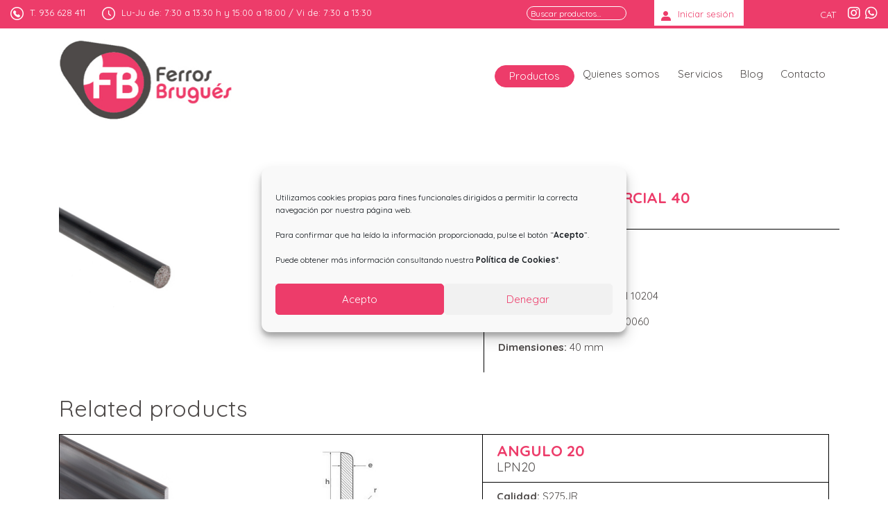

--- FILE ---
content_type: text/html; charset=UTF-8
request_url: https://ferrosbrugues.com/producto/redondo-comercial-40/
body_size: 18462
content:
<!DOCTYPE html>
<html lang="es-ES">
<head>
    <meta charset="UTF-8">
    <meta name="viewport" content="width=device-width, initial-scale=1">
    <meta http-equiv="X-UA-Compatible" content="IE=edge">
    <link rel="profile" href="https://gmpg.org/xfn/11">
<title>REDONDO COMERCIAL 40 &#8211; Ferros Brugués</title>
<meta name='robots' content='max-image-preview:large' />
<link rel="alternate" hreflang="es" href="https://ferrosbrugues.com/producto/redondo-comercial-40/" />
<link rel="alternate" hreflang="ca" href="https://ferrosbrugues.com/ca/producto/rodo-comercial-40/" />
<link rel="alternate" hreflang="x-default" href="https://ferrosbrugues.com/producto/redondo-comercial-40/" />
<link rel="alternate" type="application/rss+xml" title="Ferros Brugués &raquo; Feed" href="https://ferrosbrugues.com/feed/" />
<link rel="alternate" type="application/rss+xml" title="Ferros Brugués &raquo; Feed de los comentarios" href="https://ferrosbrugues.com/comments/feed/" />
<link rel="alternate" type="application/rss+xml" title="Ferros Brugués &raquo; Comentario REDONDO COMERCIAL 40 del feed" href="https://ferrosbrugues.com/producto/redondo-comercial-40/feed/" />
<link rel="alternate" title="oEmbed (JSON)" type="application/json+oembed" href="https://ferrosbrugues.com/wp-json/oembed/1.0/embed?url=https%3A%2F%2Fferrosbrugues.com%2Fproducto%2Fredondo-comercial-40%2F" />
<link rel="alternate" title="oEmbed (XML)" type="text/xml+oembed" href="https://ferrosbrugues.com/wp-json/oembed/1.0/embed?url=https%3A%2F%2Fferrosbrugues.com%2Fproducto%2Fredondo-comercial-40%2F&#038;format=xml" />
<style id='wp-img-auto-sizes-contain-inline-css' type='text/css'>
img:is([sizes=auto i],[sizes^="auto," i]){contain-intrinsic-size:3000px 1500px}
/*# sourceURL=wp-img-auto-sizes-contain-inline-css */
</style>
<link rel='stylesheet' id='dashicons-css' href='https://ferrosbrugues.com/wp-includes/css/dashicons.min.css?ver=6.9' type='text/css' media='all' />
<link rel='stylesheet' id='thickbox-css' href='https://ferrosbrugues.com/wp-includes/js/thickbox/thickbox.css?ver=6.9' type='text/css' media='all' />
<style id='wp-emoji-styles-inline-css' type='text/css'>

	img.wp-smiley, img.emoji {
		display: inline !important;
		border: none !important;
		box-shadow: none !important;
		height: 1em !important;
		width: 1em !important;
		margin: 0 0.07em !important;
		vertical-align: -0.1em !important;
		background: none !important;
		padding: 0 !important;
	}
/*# sourceURL=wp-emoji-styles-inline-css */
</style>
<link rel='stylesheet' id='wp-block-library-css' href='https://ferrosbrugues.com/wp-includes/css/dist/block-library/style.min.css?ver=6.9' type='text/css' media='all' />
<style id='global-styles-inline-css' type='text/css'>
:root{--wp--preset--aspect-ratio--square: 1;--wp--preset--aspect-ratio--4-3: 4/3;--wp--preset--aspect-ratio--3-4: 3/4;--wp--preset--aspect-ratio--3-2: 3/2;--wp--preset--aspect-ratio--2-3: 2/3;--wp--preset--aspect-ratio--16-9: 16/9;--wp--preset--aspect-ratio--9-16: 9/16;--wp--preset--color--black: #000000;--wp--preset--color--cyan-bluish-gray: #abb8c3;--wp--preset--color--white: #ffffff;--wp--preset--color--pale-pink: #f78da7;--wp--preset--color--vivid-red: #cf2e2e;--wp--preset--color--luminous-vivid-orange: #ff6900;--wp--preset--color--luminous-vivid-amber: #fcb900;--wp--preset--color--light-green-cyan: #7bdcb5;--wp--preset--color--vivid-green-cyan: #00d084;--wp--preset--color--pale-cyan-blue: #8ed1fc;--wp--preset--color--vivid-cyan-blue: #0693e3;--wp--preset--color--vivid-purple: #9b51e0;--wp--preset--gradient--vivid-cyan-blue-to-vivid-purple: linear-gradient(135deg,rgb(6,147,227) 0%,rgb(155,81,224) 100%);--wp--preset--gradient--light-green-cyan-to-vivid-green-cyan: linear-gradient(135deg,rgb(122,220,180) 0%,rgb(0,208,130) 100%);--wp--preset--gradient--luminous-vivid-amber-to-luminous-vivid-orange: linear-gradient(135deg,rgb(252,185,0) 0%,rgb(255,105,0) 100%);--wp--preset--gradient--luminous-vivid-orange-to-vivid-red: linear-gradient(135deg,rgb(255,105,0) 0%,rgb(207,46,46) 100%);--wp--preset--gradient--very-light-gray-to-cyan-bluish-gray: linear-gradient(135deg,rgb(238,238,238) 0%,rgb(169,184,195) 100%);--wp--preset--gradient--cool-to-warm-spectrum: linear-gradient(135deg,rgb(74,234,220) 0%,rgb(151,120,209) 20%,rgb(207,42,186) 40%,rgb(238,44,130) 60%,rgb(251,105,98) 80%,rgb(254,248,76) 100%);--wp--preset--gradient--blush-light-purple: linear-gradient(135deg,rgb(255,206,236) 0%,rgb(152,150,240) 100%);--wp--preset--gradient--blush-bordeaux: linear-gradient(135deg,rgb(254,205,165) 0%,rgb(254,45,45) 50%,rgb(107,0,62) 100%);--wp--preset--gradient--luminous-dusk: linear-gradient(135deg,rgb(255,203,112) 0%,rgb(199,81,192) 50%,rgb(65,88,208) 100%);--wp--preset--gradient--pale-ocean: linear-gradient(135deg,rgb(255,245,203) 0%,rgb(182,227,212) 50%,rgb(51,167,181) 100%);--wp--preset--gradient--electric-grass: linear-gradient(135deg,rgb(202,248,128) 0%,rgb(113,206,126) 100%);--wp--preset--gradient--midnight: linear-gradient(135deg,rgb(2,3,129) 0%,rgb(40,116,252) 100%);--wp--preset--font-size--small: 13px;--wp--preset--font-size--medium: 20px;--wp--preset--font-size--large: 36px;--wp--preset--font-size--x-large: 42px;--wp--preset--spacing--20: 0.44rem;--wp--preset--spacing--30: 0.67rem;--wp--preset--spacing--40: 1rem;--wp--preset--spacing--50: 1.5rem;--wp--preset--spacing--60: 2.25rem;--wp--preset--spacing--70: 3.38rem;--wp--preset--spacing--80: 5.06rem;--wp--preset--shadow--natural: 6px 6px 9px rgba(0, 0, 0, 0.2);--wp--preset--shadow--deep: 12px 12px 50px rgba(0, 0, 0, 0.4);--wp--preset--shadow--sharp: 6px 6px 0px rgba(0, 0, 0, 0.2);--wp--preset--shadow--outlined: 6px 6px 0px -3px rgb(255, 255, 255), 6px 6px rgb(0, 0, 0);--wp--preset--shadow--crisp: 6px 6px 0px rgb(0, 0, 0);}:where(.is-layout-flex){gap: 0.5em;}:where(.is-layout-grid){gap: 0.5em;}body .is-layout-flex{display: flex;}.is-layout-flex{flex-wrap: wrap;align-items: center;}.is-layout-flex > :is(*, div){margin: 0;}body .is-layout-grid{display: grid;}.is-layout-grid > :is(*, div){margin: 0;}:where(.wp-block-columns.is-layout-flex){gap: 2em;}:where(.wp-block-columns.is-layout-grid){gap: 2em;}:where(.wp-block-post-template.is-layout-flex){gap: 1.25em;}:where(.wp-block-post-template.is-layout-grid){gap: 1.25em;}.has-black-color{color: var(--wp--preset--color--black) !important;}.has-cyan-bluish-gray-color{color: var(--wp--preset--color--cyan-bluish-gray) !important;}.has-white-color{color: var(--wp--preset--color--white) !important;}.has-pale-pink-color{color: var(--wp--preset--color--pale-pink) !important;}.has-vivid-red-color{color: var(--wp--preset--color--vivid-red) !important;}.has-luminous-vivid-orange-color{color: var(--wp--preset--color--luminous-vivid-orange) !important;}.has-luminous-vivid-amber-color{color: var(--wp--preset--color--luminous-vivid-amber) !important;}.has-light-green-cyan-color{color: var(--wp--preset--color--light-green-cyan) !important;}.has-vivid-green-cyan-color{color: var(--wp--preset--color--vivid-green-cyan) !important;}.has-pale-cyan-blue-color{color: var(--wp--preset--color--pale-cyan-blue) !important;}.has-vivid-cyan-blue-color{color: var(--wp--preset--color--vivid-cyan-blue) !important;}.has-vivid-purple-color{color: var(--wp--preset--color--vivid-purple) !important;}.has-black-background-color{background-color: var(--wp--preset--color--black) !important;}.has-cyan-bluish-gray-background-color{background-color: var(--wp--preset--color--cyan-bluish-gray) !important;}.has-white-background-color{background-color: var(--wp--preset--color--white) !important;}.has-pale-pink-background-color{background-color: var(--wp--preset--color--pale-pink) !important;}.has-vivid-red-background-color{background-color: var(--wp--preset--color--vivid-red) !important;}.has-luminous-vivid-orange-background-color{background-color: var(--wp--preset--color--luminous-vivid-orange) !important;}.has-luminous-vivid-amber-background-color{background-color: var(--wp--preset--color--luminous-vivid-amber) !important;}.has-light-green-cyan-background-color{background-color: var(--wp--preset--color--light-green-cyan) !important;}.has-vivid-green-cyan-background-color{background-color: var(--wp--preset--color--vivid-green-cyan) !important;}.has-pale-cyan-blue-background-color{background-color: var(--wp--preset--color--pale-cyan-blue) !important;}.has-vivid-cyan-blue-background-color{background-color: var(--wp--preset--color--vivid-cyan-blue) !important;}.has-vivid-purple-background-color{background-color: var(--wp--preset--color--vivid-purple) !important;}.has-black-border-color{border-color: var(--wp--preset--color--black) !important;}.has-cyan-bluish-gray-border-color{border-color: var(--wp--preset--color--cyan-bluish-gray) !important;}.has-white-border-color{border-color: var(--wp--preset--color--white) !important;}.has-pale-pink-border-color{border-color: var(--wp--preset--color--pale-pink) !important;}.has-vivid-red-border-color{border-color: var(--wp--preset--color--vivid-red) !important;}.has-luminous-vivid-orange-border-color{border-color: var(--wp--preset--color--luminous-vivid-orange) !important;}.has-luminous-vivid-amber-border-color{border-color: var(--wp--preset--color--luminous-vivid-amber) !important;}.has-light-green-cyan-border-color{border-color: var(--wp--preset--color--light-green-cyan) !important;}.has-vivid-green-cyan-border-color{border-color: var(--wp--preset--color--vivid-green-cyan) !important;}.has-pale-cyan-blue-border-color{border-color: var(--wp--preset--color--pale-cyan-blue) !important;}.has-vivid-cyan-blue-border-color{border-color: var(--wp--preset--color--vivid-cyan-blue) !important;}.has-vivid-purple-border-color{border-color: var(--wp--preset--color--vivid-purple) !important;}.has-vivid-cyan-blue-to-vivid-purple-gradient-background{background: var(--wp--preset--gradient--vivid-cyan-blue-to-vivid-purple) !important;}.has-light-green-cyan-to-vivid-green-cyan-gradient-background{background: var(--wp--preset--gradient--light-green-cyan-to-vivid-green-cyan) !important;}.has-luminous-vivid-amber-to-luminous-vivid-orange-gradient-background{background: var(--wp--preset--gradient--luminous-vivid-amber-to-luminous-vivid-orange) !important;}.has-luminous-vivid-orange-to-vivid-red-gradient-background{background: var(--wp--preset--gradient--luminous-vivid-orange-to-vivid-red) !important;}.has-very-light-gray-to-cyan-bluish-gray-gradient-background{background: var(--wp--preset--gradient--very-light-gray-to-cyan-bluish-gray) !important;}.has-cool-to-warm-spectrum-gradient-background{background: var(--wp--preset--gradient--cool-to-warm-spectrum) !important;}.has-blush-light-purple-gradient-background{background: var(--wp--preset--gradient--blush-light-purple) !important;}.has-blush-bordeaux-gradient-background{background: var(--wp--preset--gradient--blush-bordeaux) !important;}.has-luminous-dusk-gradient-background{background: var(--wp--preset--gradient--luminous-dusk) !important;}.has-pale-ocean-gradient-background{background: var(--wp--preset--gradient--pale-ocean) !important;}.has-electric-grass-gradient-background{background: var(--wp--preset--gradient--electric-grass) !important;}.has-midnight-gradient-background{background: var(--wp--preset--gradient--midnight) !important;}.has-small-font-size{font-size: var(--wp--preset--font-size--small) !important;}.has-medium-font-size{font-size: var(--wp--preset--font-size--medium) !important;}.has-large-font-size{font-size: var(--wp--preset--font-size--large) !important;}.has-x-large-font-size{font-size: var(--wp--preset--font-size--x-large) !important;}
/*# sourceURL=global-styles-inline-css */
</style>

<style id='classic-theme-styles-inline-css' type='text/css'>
/*! This file is auto-generated */
.wp-block-button__link{color:#fff;background-color:#32373c;border-radius:9999px;box-shadow:none;text-decoration:none;padding:calc(.667em + 2px) calc(1.333em + 2px);font-size:1.125em}.wp-block-file__button{background:#32373c;color:#fff;text-decoration:none}
/*# sourceURL=/wp-includes/css/classic-themes.min.css */
</style>
<link rel='stylesheet' id='contact-form-7-css' href='https://ferrosbrugues.com/wp-content/plugins/contact-form-7/includes/css/styles.css?ver=5.6.4' type='text/css' media='all' />
<link rel='stylesheet' id='rs-plugin-settings-css' href='https://ferrosbrugues.com/wp-content/plugins/revslider/public/assets/css/rs6.css?ver=6.3.8' type='text/css' media='all' />
<style id='rs-plugin-settings-inline-css' type='text/css'>
#rs-demo-id {}
/*# sourceURL=rs-plugin-settings-inline-css */
</style>
<link rel='stylesheet' id='wpl-wcs-style-css' href='https://ferrosbrugues.com/wp-content/plugins/woo-category-slider-grid/deprecated/public/assets/css/style.css?ver=1.1.3' type='text/css' media='all' />
<link rel='stylesheet' id='wpl-wcs-responsive-css' href='https://ferrosbrugues.com/wp-content/plugins/woo-category-slider-grid/deprecated/public/assets/css/responsive.css?ver=1.1.3' type='text/css' media='all' />
<link rel='stylesheet' id='photoswipe-css' href='https://ferrosbrugues.com/wp-content/plugins/woocommerce/assets/css/photoswipe/photoswipe.min.css?ver=7.1.0' type='text/css' media='all' />
<link rel='stylesheet' id='photoswipe-default-skin-css' href='https://ferrosbrugues.com/wp-content/plugins/woocommerce/assets/css/photoswipe/default-skin/default-skin.min.css?ver=7.1.0' type='text/css' media='all' />
<link rel='stylesheet' id='woocommerce-layout-css' href='https://ferrosbrugues.com/wp-content/plugins/woocommerce/assets/css/woocommerce-layout.css?ver=7.1.0' type='text/css' media='all' />
<link rel='stylesheet' id='woocommerce-smallscreen-css' href='https://ferrosbrugues.com/wp-content/plugins/woocommerce/assets/css/woocommerce-smallscreen.css?ver=7.1.0' type='text/css' media='only screen and (max-width: 768px)' />
<link rel='stylesheet' id='woocommerce-general-css' href='https://ferrosbrugues.com/wp-content/plugins/woocommerce/assets/css/woocommerce.css?ver=7.1.0' type='text/css' media='all' />
<style id='woocommerce-inline-inline-css' type='text/css'>
.woocommerce form .form-row .required { visibility: visible; }
/*# sourceURL=woocommerce-inline-inline-css */
</style>
<link rel='stylesheet' id='wpml-legacy-horizontal-list-0-css' href='//ferrosbrugues.com/wp-content/plugins/sitepress-multilingual-cms/templates/language-switchers/legacy-list-horizontal/style.min.css?ver=1' type='text/css' media='all' />
<style id='wpml-legacy-horizontal-list-0-inline-css' type='text/css'>
.wpml-ls-sidebars-top-2{background-color:#ffffff;}.wpml-ls-sidebars-top-2, .wpml-ls-sidebars-top-2 .wpml-ls-sub-menu, .wpml-ls-sidebars-top-2 a {border-color:#ffffff;}.wpml-ls-sidebars-top-2 a {color:#ed3c6a;background-color:#ed3c6a;}.wpml-ls-sidebars-top-2 .wpml-ls-current-language>a {color:#ed3c6a;background-color:#ed3c6a;}
/*# sourceURL=wpml-legacy-horizontal-list-0-inline-css */
</style>
<link rel='stylesheet' id='cmplz-general-css' href='https://ferrosbrugues.com/wp-content/plugins/complianz-gdpr/assets/css/cookieblocker.min.css?ver=6.3.5' type='text/css' media='all' />
<link rel='stylesheet' id='wp-bootstrap-starter-bootstrap-css-css' href='https://ferrosbrugues.com/wp-content/themes/fbrugues-theme/inc/assets/css/bootstrap.min.css?ver=6.9' type='text/css' media='all' />
<link rel='stylesheet' id='wp-bootstrap-starter-fontawesome-cdn-css' href='https://ferrosbrugues.com/wp-content/themes/fbrugues-theme/inc/assets/css/fontawesome.min.css?ver=6.9' type='text/css' media='all' />
<link rel='stylesheet' id='wp-bootstrap-starter-style-css' href='https://ferrosbrugues.com/wp-content/themes/fbrugues-theme/style.css?ver=6.9' type='text/css' media='all' />
<script type="text/javascript" src="https://ferrosbrugues.com/wp-includes/js/jquery/jquery.min.js?ver=3.7.1" id="jquery-core-js"></script>
<script type="text/javascript" src="https://ferrosbrugues.com/wp-includes/js/jquery/jquery-migrate.min.js?ver=3.4.1" id="jquery-migrate-js"></script>
<script type="text/javascript" src="https://ferrosbrugues.com/wp-content/plugins/revslider/public/assets/js/rbtools.min.js?ver=6.3.8" id="tp-tools-js"></script>
<script type="text/javascript" src="https://ferrosbrugues.com/wp-content/plugins/revslider/public/assets/js/rs6.min.js?ver=6.3.8" id="revmin-js"></script>
<script type="text/javascript" src="https://ferrosbrugues.com/wp-content/plugins/woocommerce/assets/js/jquery-blockui/jquery.blockUI.min.js?ver=2.7.0-wc.7.1.0" id="jquery-blockui-js"></script>
<script type="text/javascript" id="wc-add-to-cart-js-extra">
/* <![CDATA[ */
var wc_add_to_cart_params = {"ajax_url":"/wp-admin/admin-ajax.php","wc_ajax_url":"/?wc-ajax=%%endpoint%%","i18n_view_cart":"View cart","cart_url":"https://ferrosbrugues.com/?page_id=10","is_cart":"","cart_redirect_after_add":"no"};
//# sourceURL=wc-add-to-cart-js-extra
/* ]]> */
</script>
<script type="text/javascript" src="https://ferrosbrugues.com/wp-content/plugins/woocommerce/assets/js/frontend/add-to-cart.min.js?ver=7.1.0" id="wc-add-to-cart-js"></script>
<script type="text/javascript" src="https://ferrosbrugues.com/wp-content/plugins/js_composer/assets/js/vendors/woocommerce-add-to-cart.js?ver=6.10.0" id="vc_woocommerce-add-to-cart-js-js"></script>
<link rel="https://api.w.org/" href="https://ferrosbrugues.com/wp-json/" /><link rel="alternate" title="JSON" type="application/json" href="https://ferrosbrugues.com/wp-json/wp/v2/product/783" /><link rel="EditURI" type="application/rsd+xml" title="RSD" href="https://ferrosbrugues.com/xmlrpc.php?rsd" />
<meta name="generator" content="WordPress 6.9" />
<meta name="generator" content="WooCommerce 7.1.0" />
<link rel="canonical" href="https://ferrosbrugues.com/producto/redondo-comercial-40/" />
<link rel='shortlink' href='https://ferrosbrugues.com/?p=783' />
<meta name="generator" content="WPML ver:4.5.14 stt:8,2;" />
<meta name="generator" content="Site Kit by Google 1.87.0" /><style>.cmplz-hidden{display:none!important;}</style><link rel="pingback" href="https://ferrosbrugues.com/xmlrpc.php">    <style type="text/css">
        #page-sub-header { background: #fff; }
    </style>
    	<noscript><style>.woocommerce-product-gallery{ opacity: 1 !important; }</style></noscript>
	<style type="text/css">.recentcomments a{display:inline !important;padding:0 !important;margin:0 !important;}</style><meta name="generator" content="Powered by WPBakery Page Builder - drag and drop page builder for WordPress."/>
	<style type="text/css">
			.site-title,
		.site-description {
			position: absolute;
			clip: rect(1px, 1px, 1px, 1px);
		}
		</style>
	<meta name="generator" content="Powered by Slider Revolution 6.3.8 - responsive, Mobile-Friendly Slider Plugin for WordPress with comfortable drag and drop interface." />
<link rel="icon" href="https://ferrosbrugues.com/wp-content/uploads/2021/07/favicon.png" sizes="32x32" />
<link rel="icon" href="https://ferrosbrugues.com/wp-content/uploads/2021/07/favicon.png" sizes="192x192" />
<link rel="apple-touch-icon" href="https://ferrosbrugues.com/wp-content/uploads/2021/07/favicon.png" />
<meta name="msapplication-TileImage" content="https://ferrosbrugues.com/wp-content/uploads/2021/07/favicon.png" />
<script type="text/javascript">function setREVStartSize(e){
			//window.requestAnimationFrame(function() {				 
				window.RSIW = window.RSIW===undefined ? window.innerWidth : window.RSIW;	
				window.RSIH = window.RSIH===undefined ? window.innerHeight : window.RSIH;	
				try {								
					var pw = document.getElementById(e.c).parentNode.offsetWidth,
						newh;
					pw = pw===0 || isNaN(pw) ? window.RSIW : pw;
					e.tabw = e.tabw===undefined ? 0 : parseInt(e.tabw);
					e.thumbw = e.thumbw===undefined ? 0 : parseInt(e.thumbw);
					e.tabh = e.tabh===undefined ? 0 : parseInt(e.tabh);
					e.thumbh = e.thumbh===undefined ? 0 : parseInt(e.thumbh);
					e.tabhide = e.tabhide===undefined ? 0 : parseInt(e.tabhide);
					e.thumbhide = e.thumbhide===undefined ? 0 : parseInt(e.thumbhide);
					e.mh = e.mh===undefined || e.mh=="" || e.mh==="auto" ? 0 : parseInt(e.mh,0);		
					if(e.layout==="fullscreen" || e.l==="fullscreen") 						
						newh = Math.max(e.mh,window.RSIH);					
					else{					
						e.gw = Array.isArray(e.gw) ? e.gw : [e.gw];
						for (var i in e.rl) if (e.gw[i]===undefined || e.gw[i]===0) e.gw[i] = e.gw[i-1];					
						e.gh = e.el===undefined || e.el==="" || (Array.isArray(e.el) && e.el.length==0)? e.gh : e.el;
						e.gh = Array.isArray(e.gh) ? e.gh : [e.gh];
						for (var i in e.rl) if (e.gh[i]===undefined || e.gh[i]===0) e.gh[i] = e.gh[i-1];
											
						var nl = new Array(e.rl.length),
							ix = 0,						
							sl;					
						e.tabw = e.tabhide>=pw ? 0 : e.tabw;
						e.thumbw = e.thumbhide>=pw ? 0 : e.thumbw;
						e.tabh = e.tabhide>=pw ? 0 : e.tabh;
						e.thumbh = e.thumbhide>=pw ? 0 : e.thumbh;					
						for (var i in e.rl) nl[i] = e.rl[i]<window.RSIW ? 0 : e.rl[i];
						sl = nl[0];									
						for (var i in nl) if (sl>nl[i] && nl[i]>0) { sl = nl[i]; ix=i;}															
						var m = pw>(e.gw[ix]+e.tabw+e.thumbw) ? 1 : (pw-(e.tabw+e.thumbw)) / (e.gw[ix]);					
						newh =  (e.gh[ix] * m) + (e.tabh + e.thumbh);
					}				
					if(window.rs_init_css===undefined) window.rs_init_css = document.head.appendChild(document.createElement("style"));					
					document.getElementById(e.c).height = newh+"px";
					window.rs_init_css.innerHTML += "#"+e.c+"_wrapper { height: "+newh+"px }";				
				} catch(e){
					console.log("Failure at Presize of Slider:" + e)
				}					   
			//});
		  };</script>
		<style type="text/css" id="wp-custom-css">
			@media screen and (max-width: 1400px) {
    .top-header .container{max-width: 100%}
}		</style>
		<noscript><style> .wpb_animate_when_almost_visible { opacity: 1; }</style></noscript></head>

<body data-rsssl=1 data-cmplz=1 class="wp-singular product-template-default single single-product postid-783 wp-theme-fbrugues-theme theme-fbrugues-theme woocommerce woocommerce-page woocommerce-no-js group-blog wpb-js-composer js-comp-ver-6.10.0 vc_responsive">


<div id="page" class="site">
	<a class="skip-link screen-reader-text" href="#content">Skip to content</a>
        <div class="top-header">
            <div class="container">
                <div class="top-header-container">
                                            <div class="header-left"><section id="text-4" class="widget widget_text">			<div class="textwidget"><p><span class="horario-txt"><img decoding="async" class="alignleft size-full wp-image-29" src="https://ferrosbrugues.com/wp-content/uploads/2021/04/telf-icon.png" alt="" width="19" height="19" /> T. <a style="color: #fff;" href="tel:936 628 411">936 628 411</a></span> <span class="dias-txt"><img decoding="async" class="alignleft size-full wp-image-28" style="margin-left: 20px;" src="https://ferrosbrugues.com/wp-content/uploads/2021/04/clock-icon.png" alt="" width="19" height="19" /> Lu-Ju de: 7:30 a 13:30 h y 15:00 a 18:00 / Vi de: 7:30 a 13:30</span></p>
</div>
		</section></div>
                                                                <div class="header-right"><section id="woocommerce_product_search-2" class="widget woocommerce widget_product_search"><h3 class="widget-title">Search</h3><form role="search" method="get" class="woocommerce-product-search" action="https://ferrosbrugues.com/">
	<label class="screen-reader-text" for="woocommerce-product-search-field-0">Search for:</label>
	<input type="search" id="woocommerce-product-search-field-0" class="search-field" placeholder="Buscar productos…" value="" name="s" />
	<button type="submit" value="Search">Search</button>
	<input type="hidden" name="post_type" value="product" />
</form>
</section><section id="text-5" class="widget widget_text">			<div class="textwidget"></div>
		</section><section id="text-6" class="widget widget_text">			<div class="textwidget"><div class="iniciar-header"><a href="https://ferrosbrugues.com/mi-cuenta/"><img decoding="async" class="alignleft size-full wp-image-31" src="https://ferrosbrugues.com/wp-content/uploads/2021/04/user-icon.png" alt="" width="14" height="17" /></a><a class="link-txt" href="https://ferrosbrugues.com/mi-cuenta/">Iniciar sesión </a> </div>
</div>
		</section><section id="icl_lang_sel_widget-2" class="widget widget_icl_lang_sel_widget">
<div class="wpml-ls-sidebars-top-2 wpml-ls wpml-ls-legacy-list-horizontal">
	<ul><li class="wpml-ls-slot-top-2 wpml-ls-item wpml-ls-item-ca wpml-ls-first-item wpml-ls-last-item wpml-ls-item-legacy-list-horizontal">
				<a href="https://ferrosbrugues.com/ca/producto/rodo-comercial-40/" class="wpml-ls-link">
                    <span class="wpml-ls-native" lang="ca">CAT</span></a>
			</li></ul>
</div>
</section><section id="text-9" class="widget widget_text">			<div class="textwidget"><p><a href="https://www.instagram.com/ferrosbrugues/" target="_blank"><i class="fab fa-instagram"></i></a><a href="#" target="_blank"><i class="fab fa-whatsapp"></i></a></p>
</div>
		</section></div>
                                    </div>
            </div>
        </div>
	<header id="masthead" class="site-header navbar-static-top navbar-light" role="banner">
        
        <div class="container">
            <nav class="navbar navbar-expand-xl p-0">
                <div class="navbar-brand">
                                            <a href="https://ferrosbrugues.com/">
                            <img src="https://ferrosbrugues.com/wp-content/uploads/2021/04/logo.jpg" alt="Ferros Brugués">
                        </a>
                    
                </div>
                <button class="navbar-toggler" type="button" data-toggle="collapse" data-target="#menu-mbl" aria-controls="" aria-expanded="false" aria-label="Toggle navigation">
                    <span class="navbar-toggler-icon"></span>
                </button>
                <div class="collapse navbar-collapse justify-content-end" id="menu-mbl">
                    <div id="main-nav" class="justify-content-end"><ul id="menu-menu-1" class="navbar-nav"><li itemscope="itemscope" itemtype="https://www.schema.org/SiteNavigationElement" id="menu-item-99" class="productos-menu menu-item menu-item-type-post_type menu-item-object-page menu-item-has-children dropdown menu-item-99 nav-item"><a title="Productos" href="https://ferrosbrugues.com/productos/" data-hover="dropdown" aria-haspopup="true" aria-expanded="false" class="dropdown-toggle nav-link" id="menu-item-dropdown-99">Productos</a>
<ul class="dropdown-menu" aria-labelledby="menu-item-dropdown-99" role="menu">
	<li itemscope="itemscope" itemtype="https://www.schema.org/SiteNavigationElement" id="menu-item-193" class="menu-item menu-item-type-taxonomy menu-item-object-product_cat menu-item-193 nav-item"><a title="Tubo" href="https://ferrosbrugues.com/categoria-producto/tubo/" class="dropdown-item">Tubo</a></li>
	<li itemscope="itemscope" itemtype="https://www.schema.org/SiteNavigationElement" id="menu-item-194" class="menu-item menu-item-type-taxonomy menu-item-object-product_cat current-product-ancestor current-menu-parent current-product-parent active menu-item-194 nav-item"><a title="Comerciales" href="https://ferrosbrugues.com/categoria-producto/comerciales/" class="dropdown-item">Comerciales</a></li>
	<li itemscope="itemscope" itemtype="https://www.schema.org/SiteNavigationElement" id="menu-item-195" class="menu-item menu-item-type-taxonomy menu-item-object-product_cat menu-item-195 nav-item"><a title="Vigas" href="https://ferrosbrugues.com/categoria-producto/vigas/" class="dropdown-item">Vigas</a></li>
	<li itemscope="itemscope" itemtype="https://www.schema.org/SiteNavigationElement" id="menu-item-196" class="menu-item menu-item-type-taxonomy menu-item-object-product_cat menu-item-196 nav-item"><a title="Chapa" href="https://ferrosbrugues.com/categoria-producto/chapa/" class="dropdown-item">Chapa</a></li>
	<li itemscope="itemscope" itemtype="https://www.schema.org/SiteNavigationElement" id="menu-item-197" class="menu-item menu-item-type-taxonomy menu-item-object-product_cat menu-item-197 nav-item"><a title="Corrugado" href="https://ferrosbrugues.com/categoria-producto/corrugado/" class="dropdown-item">Corrugado</a></li>
	<li itemscope="itemscope" itemtype="https://www.schema.org/SiteNavigationElement" id="menu-item-198" class="menu-item menu-item-type-taxonomy menu-item-object-product_cat menu-item-198 nav-item"><a title="Entramados" href="https://ferrosbrugues.com/categoria-producto/entramados/" class="dropdown-item">Entramados</a></li>
	<li itemscope="itemscope" itemtype="https://www.schema.org/SiteNavigationElement" id="menu-item-199" class="menu-item menu-item-type-taxonomy menu-item-object-product_cat menu-item-199 nav-item"><a title="Placas" href="https://ferrosbrugues.com/categoria-producto/placas/" class="dropdown-item">Placas</a></li>
	<li itemscope="itemscope" itemtype="https://www.schema.org/SiteNavigationElement" id="menu-item-200" class="menu-item menu-item-type-taxonomy menu-item-object-product_cat menu-item-200 nav-item"><a title="Accesorios" href="https://ferrosbrugues.com/categoria-producto/accesorios/" class="dropdown-item">Accesorios</a></li>
	<li itemscope="itemscope" itemtype="https://www.schema.org/SiteNavigationElement" id="menu-item-201" class="menu-item menu-item-type-taxonomy menu-item-object-product_cat menu-item-201 nav-item"><a title="Perfiles abiertos" href="https://ferrosbrugues.com/categoria-producto/perfiles/" class="dropdown-item">Perfiles abiertos</a></li>
	<li itemscope="itemscope" itemtype="https://www.schema.org/SiteNavigationElement" id="menu-item-202" class="menu-item menu-item-type-taxonomy menu-item-object-product_cat menu-item-202 nav-item"><a title="Malla Electrosoldada" href="https://ferrosbrugues.com/categoria-producto/malla-electrosoldada/" class="dropdown-item">Malla Electrosoldada</a></li>
	<li itemscope="itemscope" itemtype="https://www.schema.org/SiteNavigationElement" id="menu-item-203" class="menu-item menu-item-type-taxonomy menu-item-object-product_cat menu-item-203 nav-item"><a title="Calibrados" href="https://ferrosbrugues.com/categoria-producto/calibrados/" class="dropdown-item">Calibrados</a></li>
	<li itemscope="itemscope" itemtype="https://www.schema.org/SiteNavigationElement" id="menu-item-205" class="menu-item menu-item-type-taxonomy menu-item-object-product_cat menu-item-205 nav-item"><a title="Varios" href="https://ferrosbrugues.com/categoria-producto/varios/" class="dropdown-item">Varios</a></li>
	<li itemscope="itemscope" itemtype="https://www.schema.org/SiteNavigationElement" id="menu-item-204" class="menu-item menu-item-type-taxonomy menu-item-object-product_cat menu-item-204 nav-item"><a title="Ferretería" href="https://ferrosbrugues.com/categoria-producto/ferreteria/" class="dropdown-item">Ferretería</a></li>
</ul>
</li>
<li itemscope="itemscope" itemtype="https://www.schema.org/SiteNavigationElement" id="menu-item-283" class="menu-item menu-item-type-post_type menu-item-object-page menu-item-283 nav-item"><a title="Quienes somos" href="https://ferrosbrugues.com/quienes-somos/" class="nav-link">Quienes somos</a></li>
<li itemscope="itemscope" itemtype="https://www.schema.org/SiteNavigationElement" id="menu-item-207" class="servicios-menu menu-item menu-item-type-post_type menu-item-object-page menu-item-has-children dropdown menu-item-207 nav-item"><a title="Servicios" href="https://ferrosbrugues.com/servicios/" data-hover="dropdown" aria-haspopup="true" aria-expanded="false" class="dropdown-toggle nav-link" id="menu-item-dropdown-207">Servicios</a>
<ul class="dropdown-menu" aria-labelledby="menu-item-dropdown-207" role="menu">
	<li itemscope="itemscope" itemtype="https://www.schema.org/SiteNavigationElement" id="menu-item-211" class="no-link menu-item menu-item-type-custom menu-item-object-custom menu-item-has-children dropdown menu-item-211 nav-item"><a title="Transformación" href="#" class="dropdown-item">Transformación</a>
	<ul class="dropdown-menu" aria-labelledby="menu-item-dropdown-207" role="menu">
		<li itemscope="itemscope" itemtype="https://www.schema.org/SiteNavigationElement" id="menu-item-209" class="menu-item menu-item-type-post_type menu-item-object-page menu-item-209 nav-item"><a title="Corte" href="https://ferrosbrugues.com/servicios/corte/" class="dropdown-item">Corte</a></li>
		<li itemscope="itemscope" itemtype="https://www.schema.org/SiteNavigationElement" id="menu-item-272" class="menu-item menu-item-type-post_type menu-item-object-page menu-item-272 nav-item"><a title="Perforado" href="https://ferrosbrugues.com/servicios/perforado/" class="dropdown-item">Perforado</a></li>
		<li itemscope="itemscope" itemtype="https://www.schema.org/SiteNavigationElement" id="menu-item-271" class="menu-item menu-item-type-post_type menu-item-object-page menu-item-271 nav-item"><a title="Cizallado chapa" href="https://ferrosbrugues.com/servicios/cizallado-chapa/" class="dropdown-item">Cizallado chapa</a></li>
		<li itemscope="itemscope" itemtype="https://www.schema.org/SiteNavigationElement" id="menu-item-270" class="menu-item menu-item-type-post_type menu-item-object-page menu-item-270 nav-item"><a title="Doblado chapa" href="https://ferrosbrugues.com/servicios/doblado-chapa/" class="dropdown-item">Doblado chapa</a></li>
		<li itemscope="itemscope" itemtype="https://www.schema.org/SiteNavigationElement" id="menu-item-269" class="menu-item menu-item-type-post_type menu-item-object-page menu-item-269 nav-item"><a title="Ferralla" href="https://ferrosbrugues.com/servicios/ferralla/" class="dropdown-item">Ferralla</a></li>
		<li itemscope="itemscope" itemtype="https://www.schema.org/SiteNavigationElement" id="menu-item-268" class="menu-item menu-item-type-post_type menu-item-object-page menu-item-268 nav-item"><a title="Galvanizar/zincar" href="https://ferrosbrugues.com/servicios/galvanizar-zincar/" class="dropdown-item">Galvanizar/zincar</a></li>
	</ul>
</li>
	<li itemscope="itemscope" itemtype="https://www.schema.org/SiteNavigationElement" id="menu-item-212" class="no-link menu-item menu-item-type-custom menu-item-object-custom menu-item-has-children dropdown menu-item-212 nav-item"><a title="Calidad" href="#" class="dropdown-item">Calidad</a>
	<ul class="dropdown-menu" aria-labelledby="menu-item-dropdown-207" role="menu">
		<li itemscope="itemscope" itemtype="https://www.schema.org/SiteNavigationElement" id="menu-item-267" class="menu-item menu-item-type-post_type menu-item-object-page menu-item-267 nav-item"><a title="Transporte" href="https://ferrosbrugues.com/servicios/transporte/" class="dropdown-item">Transporte</a></li>
		<li itemscope="itemscope" itemtype="https://www.schema.org/SiteNavigationElement" id="menu-item-213" class="menu-item menu-item-type-custom menu-item-object-custom menu-item-213 nav-item"><a title="Certificación" href="https://ferrosbrugues.com/wp-content/uploads/2021/05/Certificado-Applus.pdf" class="dropdown-item">Certificación</a></li>
		<li itemscope="itemscope" itemtype="https://www.schema.org/SiteNavigationElement" id="menu-item-1412" class="menu-item menu-item-type-post_type menu-item-object-page menu-item-1412 nav-item"><a title="Tus certificados" href="https://ferrosbrugues.com/servicios/tus-certificados/" class="dropdown-item">Tus certificados</a></li>
		<li itemscope="itemscope" itemtype="https://www.schema.org/SiteNavigationElement" id="menu-item-1364" class="menu-item menu-item-type-post_type menu-item-object-page menu-item-1364 nav-item"><a title="Librería técnica" href="https://ferrosbrugues.com/servicios/libreria-tecnica/" class="dropdown-item">Librería técnica</a></li>
	</ul>
</li>
</ul>
</li>
<li itemscope="itemscope" itemtype="https://www.schema.org/SiteNavigationElement" id="menu-item-217" class="menu-item menu-item-type-post_type menu-item-object-page menu-item-217 nav-item"><a title="Blog" href="https://ferrosbrugues.com/blog/" class="nav-link">Blog</a></li>
<li itemscope="itemscope" itemtype="https://www.schema.org/SiteNavigationElement" id="menu-item-225" class="menu-item menu-item-type-post_type menu-item-object-page menu-item-225 nav-item"><a title="Contacto" href="https://ferrosbrugues.com/contacto/" class="nav-link">Contacto</a></li>
</ul></div>                                            <div class="header-right show-xs"><section id="woocommerce_product_search-2" class="widget woocommerce widget_product_search"><h3 class="widget-title">Search</h3><form role="search" method="get" class="woocommerce-product-search" action="https://ferrosbrugues.com/">
	<label class="screen-reader-text" for="woocommerce-product-search-field-1">Search for:</label>
	<input type="search" id="woocommerce-product-search-field-1" class="search-field" placeholder="Buscar productos…" value="" name="s" />
	<button type="submit" value="Search">Search</button>
	<input type="hidden" name="post_type" value="product" />
</form>
</section><section id="text-5" class="widget widget_text">			<div class="textwidget"></div>
		</section><section id="text-6" class="widget widget_text">			<div class="textwidget"><div class="iniciar-header"><a href="https://ferrosbrugues.com/mi-cuenta/"><img decoding="async" class="alignleft size-full wp-image-31" src="https://ferrosbrugues.com/wp-content/uploads/2021/04/user-icon.png" alt="" width="14" height="17" /></a><a class="link-txt" href="https://ferrosbrugues.com/mi-cuenta/">Iniciar sesión </a> </div>
</div>
		</section><section id="icl_lang_sel_widget-2" class="widget widget_icl_lang_sel_widget">
<div class="wpml-ls-sidebars-top-2 wpml-ls wpml-ls-legacy-list-horizontal">
	<ul><li class="wpml-ls-slot-top-2 wpml-ls-item wpml-ls-item-ca wpml-ls-first-item wpml-ls-last-item wpml-ls-item-legacy-list-horizontal">
				<a href="https://ferrosbrugues.com/ca/producto/rodo-comercial-40/" class="wpml-ls-link">
                    <span class="wpml-ls-native" lang="ca">CAT</span></a>
			</li></ul>
</div>
</section><section id="text-9" class="widget widget_text">			<div class="textwidget"><p><a href="https://www.instagram.com/ferrosbrugues/" target="_blank"><i class="fab fa-instagram"></i></a><a href="#" target="_blank"><i class="fab fa-whatsapp"></i></a></p>
</div>
		</section></div>
                                    </div>
            </nav>
        </div>
	</header><!-- #masthead -->
    	<div id="content" class="site-content">
		<div class="container">
			<div class="row">
                
    <section id="primary" class="content-area col-sm-12 col-md-12 ">
        <div id="main" class="site-main" role="main">
            <h1 class="page-title"></h1>            <div class="woocommerce-notices-wrapper"></div><div id="product-783" class="product type-product post-783 status-publish first instock product_cat-comerciales product_cat-redondo has-post-thumbnail product-type-simple">

	
	<div class="summary entry-summary">
		                <div class="description-content">
            <div>
                            </div>
            <div class="row"><div class="col-md-7 imagen-producto-container"><div class="imagen-producto"><img width="768" height="768" src="https://ferrosbrugues.com/wp-content/uploads/2021/05/019.jpg" class="attachment-woocommerce_full_size size-woocommerce_full_size" alt="" decoding="async" fetchpriority="high" srcset="https://ferrosbrugues.com/wp-content/uploads/2021/05/019.jpg 768w, https://ferrosbrugues.com/wp-content/uploads/2021/05/019-300x300.jpg 300w, https://ferrosbrugues.com/wp-content/uploads/2021/05/019-150x150.jpg 150w, https://ferrosbrugues.com/wp-content/uploads/2021/05/019-600x600.jpg 600w, https://ferrosbrugues.com/wp-content/uploads/2021/05/019-100x100.jpg 100w" sizes="(max-width: 768px) 100vw, 768px" /></div><a href="https://ferrosbrugues.com/wp-content/uploads/2021/05/19-Redondo.jpg" class="thickbox img_tecnica"><img src="https://ferrosbrugues.com/wp-content/uploads/2021/05/19-Redondo-300x300.jpg" /></a></div><div class="contenido-producto col-md-5"><div class="titulo-producto"><h1>REDONDO COMERCIAL 40</h1><h2>RED40</h2></div><div class="description-product"><p><strong>Calidad: </strong>S275JR</p><p><strong>Peso UAHE: </strong>10,26 kg/mt</p><p><strong>Norma Certificado: </strong>3.1 EN 10204</p><p><strong>Normativa Material: </strong>EN 10060</p><p><strong>Dimensiones: </strong>40 mm</p></div></div></div>        </div>
        
	</div>

	
	<section class="related products">

					<h2>Related products</h2>
				
		<ul class="products columns-1 product-list">

			
					
<li class="product type-product post-620 status-publish first instock product_cat-angulo product_cat-comerciales has-post-thumbnail product-type-simple">
	<div class="row"><div class="col-md-7 imagen-producto-container"><div class="imagen-producto"><img width="768" height="768" src="https://ferrosbrugues.com/wp-content/uploads/2021/05/016.jpg" class="attachment-woocommerce_full_size size-woocommerce_full_size" alt="" decoding="async" srcset="https://ferrosbrugues.com/wp-content/uploads/2021/05/016.jpg 768w, https://ferrosbrugues.com/wp-content/uploads/2021/05/016-300x300.jpg 300w, https://ferrosbrugues.com/wp-content/uploads/2021/05/016-150x150.jpg 150w, https://ferrosbrugues.com/wp-content/uploads/2021/05/016-600x600.jpg 600w, https://ferrosbrugues.com/wp-content/uploads/2021/05/016-100x100.jpg 100w" sizes="(max-width: 768px) 100vw, 768px" /></div><a href="https://ferrosbrugues.com/wp-content/uploads/2021/05/16-Angulo.jpg" class="thickbox img_tecnica"><img src="https://ferrosbrugues.com/wp-content/uploads/2021/05/16-Angulo-300x300.jpg" /></a></div><div class="contenido-producto col-md-5"><div class="titulo-producto"><h1>ANGULO 20</h1><h2>LPN20</h2></div><div class="description-product"><p><strong>Calidad: </strong>S275JR</p><p><strong> Peso UAHE: </strong>0,92 kg/mt</p><p><strong> Norma Certificado: </strong>3.1 EN 10204</p><p><strong>Normativa Material: </strong>EN 10056-2</p><p><strong>Dimensiones: </strong>20x20x3 mm</p></div></div></div>
</li>

			
					
<li class="product type-product post-640 status-publish instock product_cat-angulo product_cat-comerciales has-post-thumbnail product-type-simple">
	<div class="row"><div class="col-md-7 imagen-producto-container"><div class="imagen-producto"><img width="768" height="768" src="https://ferrosbrugues.com/wp-content/uploads/2021/05/016.jpg" class="attachment-woocommerce_full_size size-woocommerce_full_size" alt="" decoding="async" srcset="https://ferrosbrugues.com/wp-content/uploads/2021/05/016.jpg 768w, https://ferrosbrugues.com/wp-content/uploads/2021/05/016-300x300.jpg 300w, https://ferrosbrugues.com/wp-content/uploads/2021/05/016-150x150.jpg 150w, https://ferrosbrugues.com/wp-content/uploads/2021/05/016-600x600.jpg 600w, https://ferrosbrugues.com/wp-content/uploads/2021/05/016-100x100.jpg 100w" sizes="(max-width: 768px) 100vw, 768px" /></div><a href="https://ferrosbrugues.com/wp-content/uploads/2021/05/16-Angulo.jpg" class="thickbox img_tecnica"><img src="https://ferrosbrugues.com/wp-content/uploads/2021/05/16-Angulo-300x300.jpg" /></a></div><div class="contenido-producto col-md-5"><div class="titulo-producto"><h1>ANGULO GALVANIZADO 35</h1><h2>LPNG35</h2></div><div class="description-product"><p><strong>Calidad: </strong>S275JR</p><p><strong> Peso UAHE: </strong>2,17 kg/mt</p><p><strong> Norma Certificado: </strong>3.1 EN 10204</p><p><strong>Normativa Material: </strong>EN 10056-2</p><p><strong>Dimensiones: </strong>35x35x4 mm</p></div></div></div>
</li>

			
					
<li class="product type-product post-647 status-publish instock product_cat-comerciales product_cat-pasamano has-post-thumbnail product-type-simple">
	<div class="row"><div class="col-md-7 imagen-producto-container"><div class="imagen-producto"><img width="768" height="768" src="https://ferrosbrugues.com/wp-content/uploads/2021/05/017.jpg" class="attachment-woocommerce_full_size size-woocommerce_full_size" alt="" decoding="async" loading="lazy" srcset="https://ferrosbrugues.com/wp-content/uploads/2021/05/017.jpg 768w, https://ferrosbrugues.com/wp-content/uploads/2021/05/017-300x300.jpg 300w, https://ferrosbrugues.com/wp-content/uploads/2021/05/017-150x150.jpg 150w, https://ferrosbrugues.com/wp-content/uploads/2021/05/017-600x600.jpg 600w, https://ferrosbrugues.com/wp-content/uploads/2021/05/017-100x100.jpg 100w" sizes="auto, (max-width: 768px) 100vw, 768px" /></div><a href="https://ferrosbrugues.com/wp-content/uploads/2021/05/17-Plano-rectangular-pasamano.jpg" class="thickbox img_tecnica"><img src="https://ferrosbrugues.com/wp-content/uploads/2021/05/17-Plano-rectangular-pasamano-300x300.jpg" /></a></div><div class="contenido-producto col-md-5"><div class="titulo-producto"><h1>PLANO RECTANGULAR 14X 3</h1><h2>PLA1403</h2></div><div class="description-product"><p><strong>Calidad: </strong>S275JR</p><p><strong> Peso UAHE: </strong>0,35 kg/mt</p><p><strong> Norma Certificado: </strong>3.1 EN 10204</p><p><strong>Normativa Material: </strong>EN 10058/2008</p><p><strong>Dimensiones: </strong>14x3 mm</p></div></div></div>
</li>

			
					
<li class="product type-product post-641 status-publish last instock product_cat-angulo product_cat-comerciales has-post-thumbnail product-type-simple">
	<div class="row"><div class="col-md-7 imagen-producto-container"><div class="imagen-producto"><img width="768" height="768" src="https://ferrosbrugues.com/wp-content/uploads/2021/05/016.jpg" class="attachment-woocommerce_full_size size-woocommerce_full_size" alt="" decoding="async" loading="lazy" srcset="https://ferrosbrugues.com/wp-content/uploads/2021/05/016.jpg 768w, https://ferrosbrugues.com/wp-content/uploads/2021/05/016-300x300.jpg 300w, https://ferrosbrugues.com/wp-content/uploads/2021/05/016-150x150.jpg 150w, https://ferrosbrugues.com/wp-content/uploads/2021/05/016-600x600.jpg 600w, https://ferrosbrugues.com/wp-content/uploads/2021/05/016-100x100.jpg 100w" sizes="auto, (max-width: 768px) 100vw, 768px" /></div><a href="https://ferrosbrugues.com/wp-content/uploads/2021/05/16-Angulo.jpg" class="thickbox img_tecnica"><img src="https://ferrosbrugues.com/wp-content/uploads/2021/05/16-Angulo-300x300.jpg" /></a></div><div class="contenido-producto col-md-5"><div class="titulo-producto"><h1>ANGULO GALVANIZADO 40</h1><h2>LPNG40</h2></div><div class="description-product"><p><strong>Calidad: </strong>S275JR</p><p><strong> Peso UAHE: </strong>2,52 kg/mt</p><p><strong> Norma Certificado: </strong>3.1 EN 10204</p><p><strong>Normativa Material: </strong>EN 10056-2</p><p><strong>Dimensiones: </strong>40x40x4 mm</p></div></div></div>
</li>

			
		</ul>

	</section>
	</div>


        </div><!-- #main -->
        
    </section><!-- #primary -->


			</div><!-- .row -->
		</div><!-- .container -->
	</div><!-- #content -->
            <div id="footer-widget" class="row m-0 bg-light">
            
            <div class="container footer-bottom">
                <div class="row">
                    
                    <div class="col-md-3">
                                                     <div class="footer-1"><section id="media_image-2" class="widget widget_media_image"><img width="203" height="59" src="https://ferrosbrugues.com/wp-content/uploads/2021/04/logo-footer-1.png" class="image wp-image-58  attachment-full size-full" alt="" style="max-width: 100%; height: auto;" decoding="async" loading="lazy" /></section></div>
                                            </div>
                    <div class="col-md-3">
                                             </div>
                    <div class="col-md-3">
                                             </div>
                    <div class="col-md-3">
                                                     <div class="footer-4"><section id="text-2" class="widget widget_text">			<div class="textwidget"><p>Contacto</p>
<p>T. <a href="tel:936 628 411">936 628 411</a><br />
<a href="mailto:info@ferrosbrugues.es">info@ferrosbrugues.es</a><br />
Energía 3-7 | 08850 | Gavà, Barcelona</p>
</div>
		</section><section id="text-10" class="widget widget_text">			<div class="textwidget"><p><a class="instagram-facebook" href="https://www.instagram.com/ferrosbrugues/" target="_blank" rel="noopener"><i class="fab fa-instagram"></i> <span class="insta-text">Síguenos en instagram</span></a></p>
</div>
		</section></div>
                                            </div>
                </div>
            </div>
            <div class="container copy">
                <div class="row">
                                            <div class=""><section id="text-3" class="widget widget_text">			<div class="textwidget"><p> <a href="https://ferrosbrugues.com/aviso-legal/">Avisos legales</a>  | <a href="https://ferrosbrugues.com/politica-de-privacidad/">Política de privacidad</a> | <a href="https://ferrosbrugues.com/politica-de-cookies/">Política de cookies</a> <br />diseño web <a href="https://mediactiu.com" rel="nofollow">mediactiu.com</a></p>
</div>
		</section></div>
                                    </div>
            </div>
        </div>

	
</div><!-- #page -->

<script type="speculationrules">
{"prefetch":[{"source":"document","where":{"and":[{"href_matches":"/*"},{"not":{"href_matches":["/wp-*.php","/wp-admin/*","/wp-content/uploads/*","/wp-content/*","/wp-content/plugins/*","/wp-content/themes/fbrugues-theme/*","/*\\?(.+)"]}},{"not":{"selector_matches":"a[rel~=\"nofollow\"]"}},{"not":{"selector_matches":".no-prefetch, .no-prefetch a"}}]},"eagerness":"conservative"}]}
</script>

<!-- Consent Management powered by Complianz | GDPR/CCPA Cookie Consent https://wordpress.org/plugins/complianz-gdpr -->
<div id="cmplz-cookiebanner-container"><div class="cmplz-cookiebanner cmplz-hidden banner-1 optin cmplz-center cmplz-categories-type-no" aria-modal="true" data-nosnippet="true" role="dialog" aria-live="polite" aria-labelledby="cmplz-header-1-optin" aria-describedby="cmplz-message-1-optin">
	<div class="cmplz-header">
		<div class="cmplz-logo"></div>
		<div class="cmplz-title" id="cmplz-header-1-optin">Gestionar el consentimiento de las cookies</div>
		<div class="cmplz-close" tabindex="0" role="button" aria-label="close-dialog">
			<svg aria-hidden="true" focusable="false" data-prefix="fas" data-icon="times" class="svg-inline--fa fa-times fa-w-11" role="img" xmlns="http://www.w3.org/2000/svg" viewBox="0 0 352 512"><path fill="currentColor" d="M242.72 256l100.07-100.07c12.28-12.28 12.28-32.19 0-44.48l-22.24-22.24c-12.28-12.28-32.19-12.28-44.48 0L176 189.28 75.93 89.21c-12.28-12.28-32.19-12.28-44.48 0L9.21 111.45c-12.28 12.28-12.28 32.19 0 44.48L109.28 256 9.21 356.07c-12.28 12.28-12.28 32.19 0 44.48l22.24 22.24c12.28 12.28 32.2 12.28 44.48 0L176 322.72l100.07 100.07c12.28 12.28 32.2 12.28 44.48 0l22.24-22.24c12.28-12.28 12.28-32.19 0-44.48L242.72 256z"></path></svg>
		</div>
	</div>

	<div class="cmplz-divider cmplz-divider-header"></div>
	<div class="cmplz-body">
		<div class="cmplz-message" id="cmplz-message-1-optin"><span style="font-weight: 400">Utilizamos cookies propias para fines funcionales dirigidos a permitir la correcta navegación por nuestra página web. </span><br />
<br />
<span style="font-weight: 400">Para confirmar que ha leído la información proporcionada, pulse el botón “</span><b>Acepto</b><span style="font-weight: 400">”. </span><br />
<br />
<span style="font-weight: 400">Puede obtener más información consultando nuestra </span><b><a href="https://ferrosbrugues.com/politica-de-cookies/">Política de Cookies</a>*</b><span style="font-weight: 400">.</span></div>
		<!-- categories start -->
		<div class="cmplz-categories">
			<details class="cmplz-category cmplz-functional" >
				<summary>
						<span class="cmplz-category-header">
							<span class="cmplz-category-title">Funcional</span>
							<span class='cmplz-always-active'>
								<span class="cmplz-banner-checkbox">
									<input type="checkbox"
										   id="cmplz-functional-optin"
										   data-category="cmplz_functional"
										   class="cmplz-consent-checkbox cmplz-functional"
										   size="40"
										   value="1"/>
									<label class="cmplz-label" for="cmplz-functional-optin" tabindex="0"><span class="screen-reader-text">Funcional</span></label>
								</span>
								Siempre activo							</span>
							<span class="cmplz-icon cmplz-open">
								<svg xmlns="http://www.w3.org/2000/svg" viewBox="0 0 448 512"  height="18" ><path d="M224 416c-8.188 0-16.38-3.125-22.62-9.375l-192-192c-12.5-12.5-12.5-32.75 0-45.25s32.75-12.5 45.25 0L224 338.8l169.4-169.4c12.5-12.5 32.75-12.5 45.25 0s12.5 32.75 0 45.25l-192 192C240.4 412.9 232.2 416 224 416z"/></svg>
							</span>
						</span>
				</summary>
				<div class="cmplz-description">
					<span class="cmplz-description-functional">El almacenamiento o acceso técnico es estrictamente necesario para el propósito legítimo de permitir el uso de un servicio específico explícitamente solicitado por el abonado o usuario, o con el único propósito de llevar a cabo la transmisión de una comunicación a través de una red de comunicaciones electrónicas.</span>
				</div>
			</details>

			<details class="cmplz-category cmplz-preferences" >
				<summary>
						<span class="cmplz-category-header">
							<span class="cmplz-category-title">Preferencias</span>
							<span class="cmplz-banner-checkbox">
								<input type="checkbox"
									   id="cmplz-preferences-optin"
									   data-category="cmplz_preferences"
									   class="cmplz-consent-checkbox cmplz-preferences"
									   size="40"
									   value="1"/>
								<label class="cmplz-label" for="cmplz-preferences-optin" tabindex="0"><span class="screen-reader-text">Preferencias</span></label>
							</span>
							<span class="cmplz-icon cmplz-open">
								<svg xmlns="http://www.w3.org/2000/svg" viewBox="0 0 448 512"  height="18" ><path d="M224 416c-8.188 0-16.38-3.125-22.62-9.375l-192-192c-12.5-12.5-12.5-32.75 0-45.25s32.75-12.5 45.25 0L224 338.8l169.4-169.4c12.5-12.5 32.75-12.5 45.25 0s12.5 32.75 0 45.25l-192 192C240.4 412.9 232.2 416 224 416z"/></svg>
							</span>
						</span>
				</summary>
				<div class="cmplz-description">
					<span class="cmplz-description-preferences">El almacenamiento o acceso técnico es necesario para la finalidad legítima de almacenar preferencias no solicitadas por el abonado o usuario.</span>
				</div>
			</details>

			<details class="cmplz-category cmplz-statistics" >
				<summary>
						<span class="cmplz-category-header">
							<span class="cmplz-category-title">Estadísticas</span>
							<span class="cmplz-banner-checkbox">
								<input type="checkbox"
									   id="cmplz-statistics-optin"
									   data-category="cmplz_statistics"
									   class="cmplz-consent-checkbox cmplz-statistics"
									   size="40"
									   value="1"/>
								<label class="cmplz-label" for="cmplz-statistics-optin" tabindex="0"><span class="screen-reader-text">Estadísticas</span></label>
							</span>
							<span class="cmplz-icon cmplz-open">
								<svg xmlns="http://www.w3.org/2000/svg" viewBox="0 0 448 512"  height="18" ><path d="M224 416c-8.188 0-16.38-3.125-22.62-9.375l-192-192c-12.5-12.5-12.5-32.75 0-45.25s32.75-12.5 45.25 0L224 338.8l169.4-169.4c12.5-12.5 32.75-12.5 45.25 0s12.5 32.75 0 45.25l-192 192C240.4 412.9 232.2 416 224 416z"/></svg>
							</span>
						</span>
				</summary>
				<div class="cmplz-description">
					<span class="cmplz-description-statistics">El almacenamiento o acceso técnico que es utilizado exclusivamente con fines estadísticos.</span>
					<span class="cmplz-description-statistics-anonymous">El almacenamiento o acceso técnico que se utiliza exclusivamente con fines estadísticos anónimos. Sin un requerimiento, el cumplimiento voluntario por parte de tu Proveedor de servicios de Internet, o los registros adicionales de un tercero, la información almacenada o recuperada sólo para este propósito no se puede utilizar para identificarte.</span>
				</div>
			</details>
			<details class="cmplz-category cmplz-marketing" >
				<summary>
						<span class="cmplz-category-header">
							<span class="cmplz-category-title">Marketing</span>
							<span class="cmplz-banner-checkbox">
								<input type="checkbox"
									   id="cmplz-marketing-optin"
									   data-category="cmplz_marketing"
									   class="cmplz-consent-checkbox cmplz-marketing"
									   size="40"
									   value="1"/>
								<label class="cmplz-label" for="cmplz-marketing-optin" tabindex="0"><span class="screen-reader-text">Marketing</span></label>
							</span>
							<span class="cmplz-icon cmplz-open">
								<svg xmlns="http://www.w3.org/2000/svg" viewBox="0 0 448 512"  height="18" ><path d="M224 416c-8.188 0-16.38-3.125-22.62-9.375l-192-192c-12.5-12.5-12.5-32.75 0-45.25s32.75-12.5 45.25 0L224 338.8l169.4-169.4c12.5-12.5 32.75-12.5 45.25 0s12.5 32.75 0 45.25l-192 192C240.4 412.9 232.2 416 224 416z"/></svg>
							</span>
						</span>
				</summary>
				<div class="cmplz-description">
					<span class="cmplz-description-marketing">El almacenamiento o acceso técnico es necesario para crear perfiles de usuario para enviar publicidad, o para rastrear al usuario en una web o en varias web con fines de marketing similares.</span>
				</div>
			</details>
		</div><!-- categories end -->
			</div>

	<div class="cmplz-links cmplz-information">
		<a class="cmplz-link cmplz-manage-options cookie-statement" href="#" data-relative_url="#cmplz-manage-consent-container">Administrar opciones</a>
		<a class="cmplz-link cmplz-manage-third-parties cookie-statement" href="#" data-relative_url="#cmplz-cookies-overview">Gestionar los servicios</a>
		<a class="cmplz-link cmplz-manage-vendors tcf cookie-statement" href="#" data-relative_url="#cmplz-tcf-wrapper">Gestionar proveedores</a>
		<a class="cmplz-link cmplz-external cmplz-read-more-purposes tcf" target="_blank" rel="noopener noreferrer nofollow" href="https://cookiedatabase.org/tcf/purposes/">Leer más sobre estos propósitos</a>
			</div>

	<div class="cmplz-divider cmplz-footer"></div>

	<div class="cmplz-buttons">
		<button class="cmplz-btn cmplz-accept">Acepto</button>
		<button class="cmplz-btn cmplz-deny">Denegar</button>
		<button class="cmplz-btn cmplz-view-preferences">Preferencias</button>
		<button class="cmplz-btn cmplz-save-preferences">Guardar preferencias</button>
		<a class="cmplz-btn cmplz-manage-options tcf cookie-statement" href="#" data-relative_url="#cmplz-manage-consent-container">Preferencias</a>
			</div>

	<div class="cmplz-links cmplz-documents">
		<a class="cmplz-link cookie-statement" href="#" data-relative_url="">{title}</a>
		<a class="cmplz-link privacy-statement" href="#" data-relative_url="">{title}</a>
		<a class="cmplz-link impressum" href="#" data-relative_url="">{title}</a>
			</div>

</div>
</div>
					<div id="cmplz-manage-consent" data-nosnippet="true"><button class="cmplz-btn cmplz-hidden cmplz-manage-consent manage-consent-1">Gestionar consentimiento</button>

</div>
<div class="pswp" tabindex="-1" role="dialog" aria-hidden="true">
	<div class="pswp__bg"></div>
	<div class="pswp__scroll-wrap">
		<div class="pswp__container">
			<div class="pswp__item"></div>
			<div class="pswp__item"></div>
			<div class="pswp__item"></div>
		</div>
		<div class="pswp__ui pswp__ui--hidden">
			<div class="pswp__top-bar">
				<div class="pswp__counter"></div>
				<button class="pswp__button pswp__button--close" aria-label="Close (Esc)"></button>
				<button class="pswp__button pswp__button--share" aria-label="Share"></button>
				<button class="pswp__button pswp__button--fs" aria-label="Toggle fullscreen"></button>
				<button class="pswp__button pswp__button--zoom" aria-label="Zoom in/out"></button>
				<div class="pswp__preloader">
					<div class="pswp__preloader__icn">
						<div class="pswp__preloader__cut">
							<div class="pswp__preloader__donut"></div>
						</div>
					</div>
				</div>
			</div>
			<div class="pswp__share-modal pswp__share-modal--hidden pswp__single-tap">
				<div class="pswp__share-tooltip"></div>
			</div>
			<button class="pswp__button pswp__button--arrow--left" aria-label="Previous (arrow left)"></button>
			<button class="pswp__button pswp__button--arrow--right" aria-label="Next (arrow right)"></button>
			<div class="pswp__caption">
				<div class="pswp__caption__center"></div>
			</div>
		</div>
	</div>
</div>
	<script type="text/javascript">
		(function () {
			var c = document.body.className;
			c = c.replace(/woocommerce-no-js/, 'woocommerce-js');
			document.body.className = c;
		})();
	</script>
	<script type="text/javascript" id="thickbox-js-extra">
/* <![CDATA[ */
var thickboxL10n = {"next":"Siguiente \u003E","prev":"\u003C Anterior","image":"Imagen","of":"de","close":"Cerrar","noiframes":"Esta funci\u00f3n necesita frames integrados. Tienes los iframes desactivados o tu navegador no es compatible.","loadingAnimation":"https://ferrosbrugues.com/wp-includes/js/thickbox/loadingAnimation.gif"};
//# sourceURL=thickbox-js-extra
/* ]]> */
</script>
<script type="text/javascript" src="https://ferrosbrugues.com/wp-includes/js/thickbox/thickbox.js?ver=3.1-20121105" id="thickbox-js"></script>
<script type="text/javascript" src="https://ferrosbrugues.com/wp-content/plugins/contact-form-7/includes/swv/js/index.js?ver=5.6.4" id="swv-js"></script>
<script type="text/javascript" id="contact-form-7-js-extra">
/* <![CDATA[ */
var wpcf7 = {"api":{"root":"https://ferrosbrugues.com/wp-json/","namespace":"contact-form-7/v1"}};
//# sourceURL=contact-form-7-js-extra
/* ]]> */
</script>
<script type="text/javascript" src="https://ferrosbrugues.com/wp-content/plugins/contact-form-7/includes/js/index.js?ver=5.6.4" id="contact-form-7-js"></script>
<script type="text/javascript" src="https://ferrosbrugues.com/wp-content/plugins/woocommerce/assets/js/zoom/jquery.zoom.min.js?ver=1.7.21-wc.7.1.0" id="zoom-js"></script>
<script type="text/javascript" src="https://ferrosbrugues.com/wp-content/plugins/js_composer/assets/lib/flexslider/jquery.flexslider.min.js?ver=6.10.0" id="flexslider-js"></script>
<script type="text/javascript" src="https://ferrosbrugues.com/wp-content/plugins/woocommerce/assets/js/photoswipe/photoswipe.min.js?ver=4.1.1-wc.7.1.0" id="photoswipe-js"></script>
<script type="text/javascript" src="https://ferrosbrugues.com/wp-content/plugins/woocommerce/assets/js/photoswipe/photoswipe-ui-default.min.js?ver=4.1.1-wc.7.1.0" id="photoswipe-ui-default-js"></script>
<script type="text/javascript" id="wc-single-product-js-extra">
/* <![CDATA[ */
var wc_single_product_params = {"i18n_required_rating_text":"Please select a rating","review_rating_required":"yes","flexslider":{"rtl":false,"animation":"slide","smoothHeight":true,"directionNav":false,"controlNav":"thumbnails","slideshow":false,"animationSpeed":500,"animationLoop":false,"allowOneSlide":false},"zoom_enabled":"1","zoom_options":[],"photoswipe_enabled":"1","photoswipe_options":{"shareEl":false,"closeOnScroll":false,"history":false,"hideAnimationDuration":0,"showAnimationDuration":0},"flexslider_enabled":"1"};
//# sourceURL=wc-single-product-js-extra
/* ]]> */
</script>
<script type="text/javascript" src="https://ferrosbrugues.com/wp-content/plugins/woocommerce/assets/js/frontend/single-product.min.js?ver=7.1.0" id="wc-single-product-js"></script>
<script type="text/javascript" src="https://ferrosbrugues.com/wp-content/plugins/woocommerce/assets/js/js-cookie/js.cookie.min.js?ver=2.1.4-wc.7.1.0" id="js-cookie-js"></script>
<script type="text/javascript" id="woocommerce-js-extra">
/* <![CDATA[ */
var woocommerce_params = {"ajax_url":"/wp-admin/admin-ajax.php","wc_ajax_url":"/?wc-ajax=%%endpoint%%"};
//# sourceURL=woocommerce-js-extra
/* ]]> */
</script>
<script type="text/javascript" src="https://ferrosbrugues.com/wp-content/plugins/woocommerce/assets/js/frontend/woocommerce.min.js?ver=7.1.0" id="woocommerce-js"></script>
<script type="text/javascript" id="wc-cart-fragments-js-extra">
/* <![CDATA[ */
var wc_cart_fragments_params = {"ajax_url":"/wp-admin/admin-ajax.php","wc_ajax_url":"/?wc-ajax=%%endpoint%%","cart_hash_key":"wc_cart_hash_9583e01e18b8079b5d0d35c446879342-es","fragment_name":"wc_fragments_9583e01e18b8079b5d0d35c446879342","request_timeout":"5000"};
//# sourceURL=wc-cart-fragments-js-extra
/* ]]> */
</script>
<script type="text/javascript" src="https://ferrosbrugues.com/wp-content/plugins/woocommerce/assets/js/frontend/cart-fragments.min.js?ver=7.1.0" id="wc-cart-fragments-js"></script>
<script type="text/javascript" src="https://ferrosbrugues.com/wp-content/themes/fbrugues-theme/inc/assets/js/popper.min.js?ver=6.9" id="wp-bootstrap-starter-popper-js"></script>
<script type="text/javascript" src="https://ferrosbrugues.com/wp-content/themes/fbrugues-theme/inc/assets/js/bootstrap.min.js?ver=6.9" id="wp-bootstrap-starter-bootstrapjs-js"></script>
<script type="text/javascript" src="https://ferrosbrugues.com/wp-content/themes/fbrugues-theme/inc/assets/js/theme-script.min.js?ver=6.9" id="wp-bootstrap-starter-themejs-js"></script>
<script type="text/javascript" src="https://ferrosbrugues.com/wp-content/themes/fbrugues-theme/inc/assets/js/skip-link-focus-fix.min.js?ver=20151215" id="wp-bootstrap-starter-skip-link-focus-fix-js"></script>
<script type="text/javascript" src="https://ferrosbrugues.com/wp-content/themes/fbrugues-theme/inc/assets/js/scripts.js?ver=6.9" id="kadion-js-js"></script>
<script type="text/javascript" src="https://ferrosbrugues.com/wp-content/plugins/woocommerce-multilingual/res/js/front-scripts.min.js?ver=5.0.2" id="wcml-front-scripts-js"></script>
<script type="text/javascript" id="cart-widget-js-extra">
/* <![CDATA[ */
var actions = {"is_lang_switched":"0","force_reset":"0"};
//# sourceURL=cart-widget-js-extra
/* ]]> */
</script>
<script type="text/javascript" src="https://ferrosbrugues.com/wp-content/plugins/woocommerce-multilingual/res/js/cart_widget.min.js?ver=5.0.2" id="cart-widget-js"></script>
<script type="text/javascript" id="cmplz-cookiebanner-js-extra">
/* <![CDATA[ */
var complianz = {"prefix":"cmplz_","user_banner_id":"1","set_cookies":[],"block_ajax_content":"","banner_version":"24","version":"6.3.5","store_consent":"","do_not_track":"","consenttype":"optin","region":"eu","geoip":"","dismiss_timeout":"","disable_cookiebanner":"","soft_cookiewall":"","dismiss_on_scroll":"","cookie_expiry":"365","url":"https://ferrosbrugues.com/wp-json/complianz/v1/","locale":"lang=es&locale=es_ES","set_cookies_on_root":"","cookie_domain":"","current_policy_id":"19","cookie_path":"/","categories":{"statistics":"estad\u00edsticas","marketing":"m\u00e1rketing"},"tcf_active":"","placeholdertext":"Haz clic para aceptar las cookies de {category} y permitir este contenido","css_file":"https://ferrosbrugues.com/wp-content/uploads/complianz/css/banner-{banner_id}-{type}.css?v=24","page_links":{"eu":{"cookie-statement":{"title":"","url":"https://ferrosbrugues.com/producto/redondo-comercial-40/"}}},"tm_categories":"","forceEnableStats":"","preview":"","clean_cookies":""};
//# sourceURL=cmplz-cookiebanner-js-extra
/* ]]> */
</script>
<script defer type="text/javascript" src="https://ferrosbrugues.com/wp-content/plugins/complianz-gdpr/cookiebanner/js/complianz.min.js?ver=6.3.5" id="cmplz-cookiebanner-js"></script>
<script type="text/javascript" src="https://ferrosbrugues.com/wp-content/plugins/complianz-gdpr/cookiebanner/js/migrate.min.js?ver=6.3.5" id="cmplz-migrate-js"></script>
<script id="wp-emoji-settings" type="application/json">
{"baseUrl":"https://s.w.org/images/core/emoji/17.0.2/72x72/","ext":".png","svgUrl":"https://s.w.org/images/core/emoji/17.0.2/svg/","svgExt":".svg","source":{"concatemoji":"https://ferrosbrugues.com/wp-includes/js/wp-emoji-release.min.js?ver=6.9"}}
</script>
<script type="module">
/* <![CDATA[ */
/*! This file is auto-generated */
const a=JSON.parse(document.getElementById("wp-emoji-settings").textContent),o=(window._wpemojiSettings=a,"wpEmojiSettingsSupports"),s=["flag","emoji"];function i(e){try{var t={supportTests:e,timestamp:(new Date).valueOf()};sessionStorage.setItem(o,JSON.stringify(t))}catch(e){}}function c(e,t,n){e.clearRect(0,0,e.canvas.width,e.canvas.height),e.fillText(t,0,0);t=new Uint32Array(e.getImageData(0,0,e.canvas.width,e.canvas.height).data);e.clearRect(0,0,e.canvas.width,e.canvas.height),e.fillText(n,0,0);const a=new Uint32Array(e.getImageData(0,0,e.canvas.width,e.canvas.height).data);return t.every((e,t)=>e===a[t])}function p(e,t){e.clearRect(0,0,e.canvas.width,e.canvas.height),e.fillText(t,0,0);var n=e.getImageData(16,16,1,1);for(let e=0;e<n.data.length;e++)if(0!==n.data[e])return!1;return!0}function u(e,t,n,a){switch(t){case"flag":return n(e,"\ud83c\udff3\ufe0f\u200d\u26a7\ufe0f","\ud83c\udff3\ufe0f\u200b\u26a7\ufe0f")?!1:!n(e,"\ud83c\udde8\ud83c\uddf6","\ud83c\udde8\u200b\ud83c\uddf6")&&!n(e,"\ud83c\udff4\udb40\udc67\udb40\udc62\udb40\udc65\udb40\udc6e\udb40\udc67\udb40\udc7f","\ud83c\udff4\u200b\udb40\udc67\u200b\udb40\udc62\u200b\udb40\udc65\u200b\udb40\udc6e\u200b\udb40\udc67\u200b\udb40\udc7f");case"emoji":return!a(e,"\ud83e\u1fac8")}return!1}function f(e,t,n,a){let r;const o=(r="undefined"!=typeof WorkerGlobalScope&&self instanceof WorkerGlobalScope?new OffscreenCanvas(300,150):document.createElement("canvas")).getContext("2d",{willReadFrequently:!0}),s=(o.textBaseline="top",o.font="600 32px Arial",{});return e.forEach(e=>{s[e]=t(o,e,n,a)}),s}function r(e){var t=document.createElement("script");t.src=e,t.defer=!0,document.head.appendChild(t)}a.supports={everything:!0,everythingExceptFlag:!0},new Promise(t=>{let n=function(){try{var e=JSON.parse(sessionStorage.getItem(o));if("object"==typeof e&&"number"==typeof e.timestamp&&(new Date).valueOf()<e.timestamp+604800&&"object"==typeof e.supportTests)return e.supportTests}catch(e){}return null}();if(!n){if("undefined"!=typeof Worker&&"undefined"!=typeof OffscreenCanvas&&"undefined"!=typeof URL&&URL.createObjectURL&&"undefined"!=typeof Blob)try{var e="postMessage("+f.toString()+"("+[JSON.stringify(s),u.toString(),c.toString(),p.toString()].join(",")+"));",a=new Blob([e],{type:"text/javascript"});const r=new Worker(URL.createObjectURL(a),{name:"wpTestEmojiSupports"});return void(r.onmessage=e=>{i(n=e.data),r.terminate(),t(n)})}catch(e){}i(n=f(s,u,c,p))}t(n)}).then(e=>{for(const n in e)a.supports[n]=e[n],a.supports.everything=a.supports.everything&&a.supports[n],"flag"!==n&&(a.supports.everythingExceptFlag=a.supports.everythingExceptFlag&&a.supports[n]);var t;a.supports.everythingExceptFlag=a.supports.everythingExceptFlag&&!a.supports.flag,a.supports.everything||((t=a.source||{}).concatemoji?r(t.concatemoji):t.wpemoji&&t.twemoji&&(r(t.twemoji),r(t.wpemoji)))});
//# sourceURL=https://ferrosbrugues.com/wp-includes/js/wp-emoji-loader.min.js
/* ]]> */
</script>
</body>
</html>

--- FILE ---
content_type: application/javascript
request_url: https://ferrosbrugues.com/wp-content/themes/fbrugues-theme/inc/assets/js/scripts.js?ver=6.9
body_size: 3070
content:
jQuery( function ( $ ) {
    'use strict';
    
    $(document).ready(function(){
    
    if($('body').hasClass('woocommerce-edit-account')){
        if($('#account_first_name').val().length == 0){
            $('#account_first_name').val($('#account_display_name').val());
        }
        if($('#account_last_name').val().length == 0){
            $('#account_last_name').val($('#account_display_name').val());
        }
        
        
        
        
    }
         $( "#link-order" ).on( "click", function(e) {
             //e.preventDefault();
             
             var order;
             if($('input#order').val()=='ASC'){
                 order='DESC'
             }else{
                 order='ASC'
             }
             $('input#order').val(order);
             $('form#buscador').submit();
             return false;
         });
        
        $( ".woocommerce-MyAccount-navigation .woocommerce-MyAccount-navigation-link--documentos" ).on( "click", function(e) {
             e.preventDefault();
             
                $( ".woocommerce-MyAccount-navigation-link--presupuestos").toggle();
                $( ".woocommerce-MyAccount-navigation-link--pedidos").toggle();
                $( ".woocommerce-MyAccount-navigation-link--albaranes").toggle();
                $( ".woocommerce-MyAccount-navigation-link--facturas").toggle();
            $(".woocommerce-MyAccount-navigation .woocommerce-MyAccount-navigation-link--documentos").toggleClass('minus');

         });
        
         $( ".woocommerce-MyAccount-navigation .woocommerce-MyAccount-navigation-link--perfil" ).on( "click", function(e) {
             e.preventDefault();
             
                $( ".woocommerce-MyAccount-navigation-link--edit-account").toggle();
                $( ".woocommerce-MyAccount-navigation-link--customer-logout").toggle();
                $(".woocommerce-MyAccount-navigation .woocommerce-MyAccount-navigation-link--perfil").toggleClass('minus');

         });
        
        if($('body').hasClass('page-id-12') && $('body').hasClass('logged-in')){
           
            if($('div').hasClass('dashboard-content')){
                $('.woocommerce').addClass('dashboard-page');
            }  
        }
         $( "#link-vencimiento" ).on( "click", function(e) {
             //e.preventDefault();
             
             var order;
             if($('input#vencimiento').val()=='ASC'){
                 order='DESC'
             }else{
                 order='ASC'
             }
             $('input#vencimiento').val(order);
             $('form#buscador').submit();
             return false;
         });
        
        if($('body').hasClass('page-id-12') && $('body').hasClass('logged-in')){
           
            if($('div').hasClass('dashboard-content')){
                $('.woocommerce').addClass('dashboard-page');
            }  
        }
        
        full_half_img();    
         window.onresize = function(event) {
             full_half_img();
        };
    
        var altura = $('#masthead').offset().top;
        // Bootstrap menu magic
          $(window).resize(function() {
            if ($(window).width() < 768) {
              $(".dropdown-toggle").attr('data-toggle', 'dropdown');
            } else {
              $(".dropdown-toggle").removeAttr('data-toggle dropdown');
            }
          });
        $(window).on('scroll', function(){
            if ( $(window).scrollTop() > altura ){
                $('#masthead').addClass('menu-fixed');
                $(".navbar-brand img").attr("src","http://ferrosbrugues.com/wp-content/themes/fbrugues-theme/img/logo-sticky.png");
                
            } else {
                $('#masthead').removeClass('menu-fixed');
                $(".navbar-brand img").attr("src","http://ferrosbrugues.com/wp-content/uploads/2021/04/logo.jpg");
            }
        });

            $('.post-home-img').css("height",$( ".post-home-container").height());
         $( "#categories-sidebar h2" ).on( "click", function(e) {
             $('#categories-sidebar ul').toggle();
         });
         $( ".solicitar-info" ).on( "click", function(e) {
                e.preventDefault();
                $( ".form-product-container" ).toggle('slow');
                $( ".border-form" ).toggle('slow');
             
                
             if($(".solicitar-info button").hasClass('opened')){
                $(".solicitar-info button").html('CONTACTAR');
             }else{
                 if(document.getElementsByTagName('html')[0].getAttribute('lang')=='es'){
                        $(".solicitar-info button").html('CERRAR FORMULARIO');    
                    }else{
                        $(".solicitar-info button").html('TANCAR FORMULARI');
                    }
                
                }
             $(".solicitar-info button").toggleClass('opened');
        });
        
         $( ".contacto-footer  .solicitar-info" ).on( "click", function(e) {
                e.preventDefault();
                $( ".form-footer" ).toggle('slow');
            
            });

            var width = $(window).width();
            $('.iconos-home .vc_col-sm-3').on('click', function() {
                var width = $(window).width();
                if (width < 768){
                    var width = $(window).width();
                    var elem = document.getElementById("porque-elegirnos-mbl");
                    elem.scrollIntoView();
                }
            });
        if (width > 768){
            $('.atencion-ico').addClass('opened-ico');
        }
            
        $('.atencion-ico').on('click', function() {
            $('.iconos-txt').hide('slow');
            $('#atencion').toggle('slow');
            $('.opened-ico').removeClass('opened-ico');
            $('.atencion-ico').addClass('opened-ico');
        });
        $('.servicios-ico').on('click', function() {
            $('.iconos-txt').hide('slow');
             $('#servicios').toggle('slow');
            $('.opened-ico').removeClass('opened-ico');
            $('.servicios-ico').addClass('opened-ico');
        });
        $('.stock-ico').on('click', function() {
            $('.iconos-txt').hide('slow');
            $('#stock').toggle('slow');
            $('.opened-ico').removeClass('opened-ico');
            $('.stock-ico').addClass('opened-ico');
        });
        $('.calidad-ico').on('click', function() {
            $('.iconos-txt').hide('slow');
            $('#calidad').toggle('slow');
            $('.opened-ico').removeClass('opened-ico');
            $('.calidad-ico').addClass('opened-ico');
        });

    });
    
    
    $('.sp-wcsp-cat-details').addClass('ver-productos');
    $('.sp-wcsp-cat-details').removeClass('sp-wcsp-cat-details');
    $('.sp-wcsp-cat-item-thumb-content').addClass('imagewrapper');
    
    $('.sp-wcsp-cat-details-content').append('<div class="ver-productos-txt"><span>Ver producto</span></div>');
    $('.home .ver-productos').prepend('<span class="hover-color"></span>');
    
    /*SLIDER CATEGORIES*/

        $('.sp-wcsp-slider-area').each(function (index) {

        var _this = $(this);

        if (_this.data('slider')) {
            var wcspSliderData = _this.data('slider');
            var sp_wcsp_id = $(this).attr('id');

            var wcspSlider = new Swiper('#' + sp_wcsp_id + ' .swiper-container', {
                // Optional parameters
                loop: wcspSliderData.infinite_loop,
                speed: wcspSliderData.standard_scroll_speed,
                autoplay: wcspSliderData.auto_play ? ({ delay: wcspSliderData.auto_play_speed }) : '',
                slidesPerView: wcspSliderData.breakpoints.mobile,
                slidesPerGroup: wcspSliderData.breakpoints.mobile_scroll,
                spaceBetween: wcspSliderData.space_between_cat,
                slidesPerColumn: 1,
                autoHeight: wcspSliderData.auto_height,
                allowTouchMove: wcspSliderData.touch_swipe,
                mousewheel: wcspSliderData.mouse_wheel,
                allowTouchMove: wcspSliderData.mouse_draggable,
                navigation: wcspSliderData.navigation == 'show' ? ({
                    nextEl: '#' + sp_wcsp_id + ' .sp-wcsp-button-next',
                    prevEl: '#' + sp_wcsp_id + ' .sp-wcsp-button-prev',
                }) : false,
                pagination: wcspSliderData.pagination == 'show' ? ({
                    el: '.sp-wcsp-pagination',
                    type: 'bullets',
                    clickable: true,
                }) : {},
                breakpoints: {
                    480: {
                        slidesPerView: wcspSliderData.breakpoints.tablet,
                        slidesPerGroup: wcspSliderData.breakpoints.tablet_scroll,
                        navigation: wcspSliderData.navigation == 'show' || wcspSliderData.navigation == 'hide_mobile' ? ({
                            nextEl: '#' + sp_wcsp_id + ' .sp-wcsp-button-next',
                            prevEl: '#' + sp_wcsp_id + ' .sp-wcsp-button-prev',
                        }) : false,
                        pagination: wcspSliderData.pagination == 'show' || wcspSliderData.pagination == 'hide_mobile' ? ({
                            el: '.sp-wcsp-pagination',
                            type: 'bullets',
                            clickable: true,
                        }) : {},
                    },
                    736: {
                        slidesPerView: wcspSliderData.breakpoints.laptop,
                        slidesPerGroup: wcspSliderData.breakpoints.laptop_scroll,
                        navigation: wcspSliderData.navigation == 'show' || wcspSliderData.navigation == 'hide_mobile' ? ({
                            nextEl: '#' + sp_wcsp_id + ' .sp-wcsp-button-next',
                            prevEl: '#' + sp_wcsp_id + ' .sp-wcsp-button-prev',
                        }) : false,
                        pagination: wcspSliderData.pagination == 'show' || wcspSliderData.pagination == 'hide_mobile' ? ({
                            el: '.sp-wcsp-pagination',
                            type: 'bullets',
                            clickable: true,
                        }) : {},
                    },
                    980: {
                        slidesPerView: wcspSliderData.breakpoints.desktop,
                        slidesPerGroup: wcspSliderData.breakpoints.desktop_scroll,
                        navigation: wcspSliderData.navigation == 'show' || wcspSliderData.navigation == 'hide_mobile' ? ({
                            nextEl: '#' + sp_wcsp_id + ' .sp-wcsp-button-next',
                            prevEl: '#' + sp_wcsp_id + ' .sp-wcsp-button-prev',
                        }) : false,
                        pagination: wcspSliderData.pagination == 'show' || wcspSliderData.pagination == 'hide_mobile' ? ({
                            el: '.sp-wcsp-pagination',
                            type: 'bullets',
                            clickable: true,
                        }) : {},
                    },
                    1280: {
                        slidesPerView: 4,
                        slidesPerGroup: 4,
                        navigation: wcspSliderData.navigation == 'show' || wcspSliderData.navigation == 'hide_mobile' ? ({
                            nextEl: '#' + sp_wcsp_id + ' .sp-wcsp-button-next',
                            prevEl: '#' + sp_wcsp_id + ' .sp-wcsp-button-prev',
                        }) : false,
                        pagination: wcspSliderData.pagination == 'show' || wcspSliderData.pagination == 'hide_mobile' ? ({
                            el: '.sp-wcsp-pagination',
                            type: 'bullets',
                            clickable: true,
                        }) : {},
                    },
                }
            })

            if (wcspSliderData.pause_on_hover == true && wcspSliderData.auto_play == true) {
                $('#' + sp_wcsp_id + ' .swiper-container').hover(function () {
                    wcspSlider.autoplay.stop();
                }, function () {
                    wcspSlider.autoplay.start();
                });
            }
        }

    
    
    var cont_buton = $('.sp-wcsp-button').html();
    
    $('.sp-wcsp-slider-area').append('<div class="botons_n">' + cont_buton + '</div>');
    $( ".botons_n .sp-wcsp-button-prev" ).on( "click", function() {
       $( ".sp-wcsp-button .sp-wcsp-button-prev" ).trigger( "click" );
    });
    $( ".botons_n .sp-wcsp-button-next" ).on( "click", function() {
       $( ".sp-wcsp-button .sp-wcsp-button-next" ).trigger( "click" );
    });
    $( ".home .ver-productos" ).on( "click", function() {
       $(this).find('.sp-wcsp-cat-name a').trigger( "click" );
    });
  
    
    
   });
    


function full_half_img() {
    
        /*LEFT*/
        var position;
        var percentLeft;
        /*
        El div que te el container full width ha de tenir la clase img-full-half. S'haurá d'eliminar la clase col-md-6:last-child per la que toqui i sigui generica per tots;
        */
        $(".contacto-footer").each(function(index) {
            position = $(".contacta-con-nosotros", this).position();
            percentLeft = position.left/$(window).width() * 100;
            
            if ($(this).hasClass("img-right")) {
                percentLeft=100-percentLeft;
                $(this).css("background-position", "right center");
            }else{
                $(this).css("background-position", "left center");  
            }
            $(this).css("background-size", percentLeft + "% " + "100%");
            $('.border-form').css("width",percentLeft +"%");
          });    
    }
});